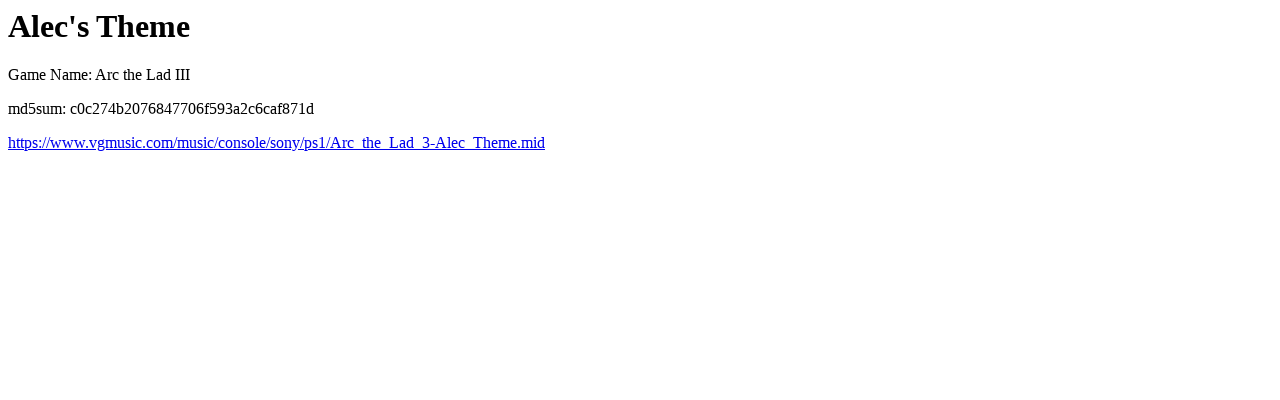

--- FILE ---
content_type: text/html
request_url: https://vgmusic.com/file/c0c274b2076847706f593a2c6caf871d.html
body_size: 917
content:
<html>
<head>
</head>
<body>
<h1>Alec's Theme</h1>
<p>Game Name: Arc the Lad III</p>
<p>md5sum: c0c274b2076847706f593a2c6caf871d</p>
<a href="https://www.vgmusic.com/music/console/sony/ps1/Arc_the_Lad_3-Alec_Theme.mid">https://www.vgmusic.com/music/console/sony/ps1/Arc_the_Lad_3-Alec_Theme.mid</a>
        <div id="disqus_thread"></div>
        <script type="text/javascript">
            var disqus_shortname = 'vgmusic';
            (function() {
                var dsq = document.createElement('script'); dsq.type = 'text/javascript'; dsq.async = true;
                dsq.src = 'https://' + disqus_shortname + '.disqus.com/embed.js';
                (document.getElementsByTagName('head')[0] || document.getElementsByTagName('body')[0]).appendChild(dsq);
            })();
        </script>
        <noscript>Please enable JavaScript to view the <a href="http://disqus.com/?ref_noscript">comments powered by Disqus.</a></noscript>
        <a href="https://disqus.com" class="dsq-brlink">comments powered by <span class="logo-disqus">Disqus</span></a>

<h2>Info</h2>
<pre>
Added by: Dave Harris  Added: 2007-08-28

File URL is http://www.vgmusic.com/new-files/Arc_the_Lad_3-Alec_Theme.mid
Upload Date and Time: 02/16/2007 11:59:49

Uploaded by:  (Steven C. King)

Game System: Sony Playstation
Game Name: Arc the Lad III
Song Title: Alec's Theme
Sequenced by: Steven C. King
Song Originally Composed by: Masahiro Ando
Other Information: Here is Alec's Theme from Arc the Lad 3, made using the Korg X5DR synth.  Hope you like it!

-MIDI Header Information-
MIDI Type: 1
Number of Tracks: 19
Delta Time Setting: 960


-Midi TrackName Analysis-
Arc the Lad 3 - Alec's Theme
Track 1
Track 2
Track 3
Track 4
Track 5
Track 6
Track 7
Track 8
Track 9
Track 10
Track 11
Track 12
Track 13
Track 14
Arc the Lad 3 - Alec's Theme
arranged by Steven C. King  16, 2007

</pre>
</body>
</html>
